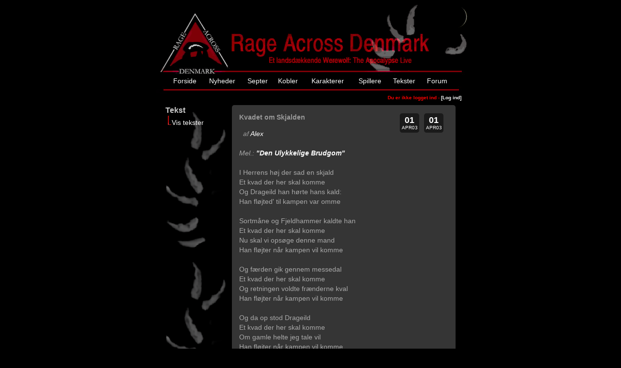

--- FILE ---
content_type: text/html; charset=UTF-8
request_url: http://varulv.dk/tekster.php?action=vis&id=17
body_size: 5451
content:
<!DOCTYPE HTML PUBLIC "-//W3C//DTD HTML 4.01 Transitional//EN">

<HTML>
<HEAD>
<TITLE>Tekster - Varulv.dk </TITLE>
<meta charset="UTF-8">
<META NAME="description" CONTENT="Rage Across Denmark - En landsdækkende, dansk rollespilskampagne der arrangeres af spillerne for spillerne.">
<META PROPERTY="og:description" content="Rage Across Denmark - En landsdækkende, dansk rollespilskampagne der arrangeres af spillerne for spillerne.">
<META PROPERTY="og:image" content="https://varulv.dk/illu/site_logo_for_sharing_on_fb_etc.png" />
<META PROPERTY="og:url" content="https://varulv.dk/" />
<META PROPERTY="og:title" content="Tekster - Varulv.dk" />
<LINK REL="SHORTCUT ICON" HREF="https://varulv.dk/illu/favicon.ico">
<LINK REV="made" HREF="mailto:spindler@varulv.dk">

<script src="https://ajax.googleapis.com/ajax/libs/jquery/1.7.1/jquery.min.js"></script>
<script src="https://varulv.dk/js/jquery.reveal.js"></script>

<style type="text/css">
<!--


body {
  background-color: rgb(0, 0, 0);
  color: rgb(204, 204, 204);
  font-family: Arial, sans-serif
}

table {
  font-size: 14px
}

table.menu {
  font-size: 14px
}

.inner{
  font-size: 11px
}

img, img.a {
  border: none
}

hr {
  border: 0;
  width: 95%;
  color rgb(204, 204, 204);
  background-color: rgb(204, 204, 204);
  height: 1px;
}

ul {
  list-style-type: circle
}

ul.ticker {
  list-style-type: none;
}

h1 {
  font-size:16px;
  font-weight: bold;
  margin-bottom: .75%;
}

h2 {
  font-size:14px;
  font-weight: bold;
  margin-bottom: .5%;
}

a:link, a:visited, a:active {
  text-decoration: none;
  color: rgb(255, 255, 255);
}

a:hover {
  text-decoration: underline;
  color: rgb(255, 255, 255);
}

a.sletButton {
  float: right; 
	left: 0; top: 0px; 
  background-color: #1a1a1a; 
  text-align: center;
  -moz-border-radius: 5px;
  -webkit-border-radius: 5px;
  border-radius: 5px;
  margin: 0px 3px 0px 3px;
  padding-left: 7px;
  padding-right: 7px;
}

a.sletButton:hover {
  background-color: #000000; 
}

table, td, tr {
  border: 0px;
  padding: 0px;
}

td.contentRow {
  padding-top: 2em;
}

.login {
  font-size:10px;
  font-weight:bold;
  color: rgb(255, 0, 0);
  padding-bottom: 0.83em;
}

input.file {
  color: rgb(204, 204, 204);
  background-color: #000000;
}

input, textarea {
  border-width: 0px;
}

textarea.rediger {
  height: 308px;
  width: 441px;
  font-family: sans-serif;
  font-size: 13px;
  color: black;
  background-color: #F0F0F0;
  overflow: visible;
  padding-left: 2px;
  padding-right: 1px;
}

input:focus, textarea:focus, file:focus{ 
  border: 0px solid #FFFFFF; 
  
  color: black;
}


input.button {
  color: black;
  background-color: #CCCCCC;
  border-width: 0px;
  border-color: black
}

#beingWorkedOn {
    position: static;
    height: 2 em;
    width: 100%;
    color: #000000;
    background-color: #FFCCCC;
    display: block;
    text-align: center;
    top: 0;
    left: 0;
}

#beingWorkedOn a:link, #beingWorkedOn a:visited, #beingWorkedOn a:active, #beingWorkedOn a:hover {
  text-decoration: none;
  color: #000000;
}

#warningTable1.warningOff .advarsel {
  display: none;
}
#warningTable2.warningOff .advarsel {
  display: none;
}
#warningTable3.warningOff .advarsel {
  display: none;
}
#warningTable4.warningOff .advarsel {
  display: none;
}
#warningTable5.warningOff .advarsel {
  display: none;
}
#warningTable6.warningOff .advarsel {
  display: none;
}
#warningTable7.warningOff .advarsel {
  display: none;
}
#warningTable8.warningOff .advarsel {
  display: none;
}
#warningTable9.warningOff .advarsel {
  display: none;
}
#warningTable10.warningOff .advarsel {
  display: none;
}
#warningTable11.warningOff .advarsel {
  display: none;
}
#warningTable12.warningOff .advarsel {
  display: none;
}
#warningTable13.warningOff .advarsel {
  display: none;
}
#warningTable14.warningOff .advarsel {
  display: none;
}
#warningTable15.warningOff .advarsel {
  display: none;
}
#warningTable16.warningOff .advarsel {
  display: none;
}
#warningTable17.warningOff .advarsel {
  display: none;
}

.advarsel {
  color: yellow;
}

.fejl {
  color: red;
}

li.li_emphasis {
  color: #AC0000;
}

li.li_emphasis a {
  color: #EE0000;
}

li.ticker {
  padding-top: 4px;
  padding-bottom: 4px;
}

div.humantime {
  font-size: 11px;
  display: inline;
}

div.textbox_post_outer {
  background-color: #353535;
  margin-bottom: 4px;
  padding: 0px 10px;
  border-radius: 5px;
}

div.textbox_post_outer_emphasis {
  background-color: #6A0000;
  margin-bottom: 4px;
  padding: 0px 10px;
}

div.textbox_post_inner {
  padding: 15px 5px;
}
        
div.textbox_post_body {
  color: #999;
  line-height: 1.48em;
  padding: 0px;
  min-height: 3em;
  margin: 0px;
}

h2.textbox_post_title {
  border: none;
  line-height: 125%;
  margin: 0px 0px 0.3em !important;
  padding: 2px 0px 0px;
  text-transform: none;
  min-height: 2em;
}

div.textbox_post_content {
  color: #AAA;
  margin: 0px 0px 0px 0px;
  padding: 0px;
  min-height: 3em;
  overflow: hidden;
}
             
#modal {
    width:240px;
    height:90px;
    padding:8px;
    visibility: hidden; 
    background: #FFFFFF;
    -webkit-border-radius:8px;
    -moz-border-radius:8px;
    border-radius:8px;
    position:fixed !important;
    top:50% !important;
    left:50% !important;
    margin-top:-94px !important;
    margin-left:-180px !important;
    z-index:101;
}

.reveal-modal-bg {
    position: fixed;
    height: 100%;
    width: 100%;
    background-color: #FFFFFF;
    background: rgba(1,1,1,.75);
    z-index: 100;
    display: none;
    top: 0;
    left: 0;
}

#heading {
    width:240px;
    height:44px;
    -webkit-border-radius:4px 4px 0px 0px;
    -moz-border-radius:4px 4px 0px 0px;
    border-radius:4px 4px 0px 0px;
    font-size:14px;
    font-weight:bold;
    text-align:center;
    line-height:44px;
    color:#444444;
    text-shadow:0px 1px 0px #fff;
}

.mbutton {
    width:138px;
    height:33px;
    font-size:13px;
    font-weight:bold;
    line-height:33px;
    color:#fff;
    text-shadow:0px 1px 0px rgba(0,0,0,.2);
    -webkit-border-radius:3px;
    -moz-border-radius:3px;
    border-radius:3px;
    display: inline-block;
    align: center;
}

.mbutton.green {
    text-align: center;
    background: rgba(170,212,79,1);
    filter: progid:DXImageTransform.Microsoft.gradient( startColorstr='#aad44f', endColorstr='#609d29',GradientType=0 );
    border:1px solid #5b8821;
}

.mbutton.green:hover {
    background: rgba(90,162,49,1);
}

#content {
    width:240px;
    height:40px;
    text-align:center;
    background:#fcfcfc;
}

#content p {
    font-size:13px;
    font-weight:normal;
    text-align:center;
    line-height:22px;
    color:#555555;
    width:100%;
    float: left;
    margin:19px 0;
}

.date {
					float:left; 
					left: 0; top: 0px; 
					width: 40px; height: 40px;
					background-color: #1a1a1a; 
					color:#fff; 
					font-weight:700; 
					text-align: center;
					-moz-border-radius: 5px;
					-webkit-border-radius: 5px;
					border-radius: 5px;
					margin: 0px 10px 10px 0px;
					}
.right {
					float:right; 
					}
.month{
						display: block;
						font-size:10px;
						font-weight: normal;
						line-height: 1em; 
						text-transform:uppercase;
						margin-top: 2px;
					}

.day{
						display: block;
						font-weight: bold;
						font-size:18px;
						line-height: 1em;
						margin-top: 5px;
					}
.symbol{
          color: rgb(204, 204, 204);
          float: right; 
					left: 0; top: 0px; 
					width:20px; height:20px;
					background-color: #1a1a1a; 
					text-align: center;
					-moz-border-radius: 5px;
					-webkit-border-radius: 5px;
					border-radius: 5px;
					margin: 0px 1px 0px 1px;
					}

div#loading {
          text-align: center;
}
-->

</style>

</HEAD>

<BODY>

<CENTER>
<!--  HER STARTER HOVEDTABEL DER HOLDER HELE SIDEN -->
<table class="header" width="660">
	<tr class="header"><!-- CELLE MED LOGO -->
	  <td class="header" align='center'>
      <table class="header" border=0 cellpadding=0 cellspacing=0><!-- Combined topimage Start -->
        <tr class="header">
          <td class="header" rowspan=2 valign="bottom">
            <a HREF="index.php" alt=""><img src="https://varulv.dk/illu/layout_header_left.png" border="0" height="147" width="602" alt=""></a>
          </td>
          <td class="header" valign="bottom">
            <a href='https://varulv.dk/maane_kalender.php'><img src='https://varulv.dk/illu/images_moon/moon2.gif' title='Tiltagende nym&aring;ne*' width='50' height='50' border='0' padding='0'></a>
          </td>
        </tr>
        <tr class="header">
          <td class="header" valign="bottom">
            <img src="https://varulv.dk/illu/layout_header_rightbottom.png" height="97" width="50" border="0" alt=""> 
          </td>
        </tr>
      </table> <!-- Combined topimage slut -->
	  </td>
	</tr> <!-- CELLE MED LOGO SLUT -->
	<tr class="header"> <!-- CELLE MED MENU-->
	  <td class="header" align='center'><table class='menu' width='90%' border='0' cellpadding='0' cellspacing='0'><tr class="header">
      <td class="header" align='center'><a href=https://varulv.dk/index.php class='header'>Forside</a></td>
      <td class="header" align='center'><a href=https://varulv.dk/nyheder.php class='header'>Nyheder</a></td>
      <td class="header" align='center'><a href=https://varulv.dk/septer.php class='header'>Septer</a></td>
      <td class="header" align='center'><a href=https://varulv.dk/kobler.php class='header'>Kobler</a></td>      
      <td class="header" align='center'><a href=https://varulv.dk/karakterer.php class='header'>Karakterer</a></td>
      <td class="header" align='center'><a href=https://varulv.dk/spillere.php class='header'>Spillere</a></td>
      <td class="header" align='center'><a href=https://varulv.dk/tekster.php class='header'>Tekster</a></td>
      <td class="header" align='center'><a href=https://varulv.dk/forum.php class='header'>Forum</a></td>  
      <!-- <td class="header" align='center'><a href=kontakt.php>Kontakt</a></td>  //tilføj evt. dette punkt til mail-lister? -->
    </tr></table></td>
	</tr> <!-- CELLE MED MENU SLUT -->
	<tr class="header" align='center'> <!-- CELLE MED NEDERSTE RØDE STREG -->
	  <td class="header"> <img src="https://varulv.dk/illu/layout_footer.bu2.png" border="0" alt=""></td>
	</tr> <!-- CELLE MED NEDERSTE RØDE STREG SLUT -->

<!-- LOGIN/LOGOUT-KNAP -->
<tr class="header"><td class="header" align=right><div class='login'>Du er ikke logget ind - <a href='https://varulv.dk/login.php' class='header'>[Log ind]</a>&nbsp;&nbsp;&nbsp;&nbsp;&nbsp;</div>    </td></tr>

<!-- LOGIN/LOGOUT-KNAP SLUT -->

<!-- CELLE MED HOVEDINDHOLD AF HVER SIDE -->
	<tr class="header"><td class="header">
  <center>
  <table class="header" border="0" cellpadding="0" cellspacing="0" width="600">
  <tr class="header">
    <td class="header" background="https://varulv.dk/illu/layout_menuclaw.png" width="110" height="200" valign="top" align="left">
    <table class="header">
    <tr class="header"><td class="header">
    <h1>Tekst</h1>
    &nbsp;<img src="illu/layout_redline.png" border="0" alt=""><a href='tekster.php'>Vis tekster</a><br/>

    <p>
    <img border=0 width=135 height=1 src="https://varulv.dk/illu/layout_spacer.png" alt="layout: spacer">
    </td></tr></table>
    </td><td valign="top" align="left">  <div class="textbox_post_outer">
    <div class="textbox_post_inner">
      <div class="textbox_post_body"> 
        <h2 class="textbox_post_title">Kvadet om Skjalden<div class="right"><p class="date" title="Oprettet 01. apr 2003 05:21">    <span class="day">01</span>    <span class="month">apr03</span></p><p class="date" title="Sidst opdateret 01. apr 2003 05:21">    <span class="day">01</span>    <span class="month">apr03</span></p></div></h2>
        <i>&nbsp;&nbsp;af <a href='spillere.php?UID=1'>Alex</a></i><br><br>

        <div class="textbox_post_content">
          <i>Mel.: <a href="http://www.skjaldesang.dk/filer/brudgommen.mp3"><b>&quot;Den Ulykkelige Brudgom&quot;</b></a></i><br />
<br />
I Herrens h&oslash;j der sad en skjald<br />
Et kvad der her skal komme<br />
Og Drageild han h&oslash;rte hans kald:<br />
Han fl&oslash;jted&#039; til kampen var omme<br />
<br />
Sortm&aring;ne og Fjeldhammer kaldte han<br />
Et kvad der her skal komme<br />
Nu skal vi ops&oslash;ge denne mand<br />
Han fl&oslash;jter n&aring;r kampen vil komme<br />
<br />
Og f&aelig;rden gik gennem messedal<br />
Et kvad der her skal komme<br />
Og retningen voldte fr&aelig;nderne kval<br />
Han fl&oslash;jter n&aring;r kampen vil komme<br />
<br />
Og da op stod Drageild<br />
Et kvad der her skal komme<br />
Om gamle helte jeg tale vil<br />
Han fl&oslash;jter n&aring;r kampen vil komme<br />
<br />
Mens Drageild talte om Bjovulfs f&aelig;rd<br />
Et kvad der her skal komme<br />
Da fandt han vej gennem dalens sl&oslash;r<br />
Han fl&oslash;jter n&aring;r kampen vil komme<br />
<br />
Frem da tr&aring;dte Herren stor<br />
Et kvad der her skal komme<br />
&quot;Kom sig mig dit navn, og sid ved mit bord&quot;<br />
Han fl&oslash;jter n&aring;r kampen vil komme<br />
<br />
Og Herren og Drageild talte to<br />
Et kvad der her skal komme<br />
Mens Fjeldhammer mod Skjalden drog<br />
Han fl&oslash;jter n&aring;r kampen vil komme<br />
<br />
Og l&aelig;nge spilled&#039; og sang de vel<br />
Et kvad der her skal komme<br />
Selv Herren droges af deres spil<br />
Han fl&oslash;jter n&aring;r kampen vil komme<br />
<br />
Var sangen slut og salen tav<br />
Et kvad der her skal komme<br />
S&aring; ville Drageild drage af<br />
Han fl&oslash;jter n&aring;r kampen vil komme<br />
<br />
Men da de ville af d&oslash;ren g&aring;<br />
Et kvad der her skal komme<br />
Da Drageild og Fjeldhammer Sortm&aring;ne s&aring;<br />
Han fl&oslash;jter n&aring;r kampen vil komme<br />
<br />
Og Drageild blev syg af savn<br />
Et kvad der her skal komme<br />
En tjener sad i Sortm&aring;nes favn<br />
Han fl&oslash;jter n&aring;r kampen vil komme<br />
<br />
Op stod Drageild i al sin magt<br />
Et kvad der her skal komme<br />
Og knuste tjeneren i sk&oslash;det lagt<br />
Han fl&oslash;jter n&aring;r kampen vil komme<br />
<br />
Ud da flygted&#039; de fr&aelig;nder tre<br />
Et kvad der her skal komme<br />
Og Sortm&aring;ne v&aelig;lted&#039; hver en v&aelig;g<br />
Han fl&oslash;jter n&aring;r kampen vil komme<br />
<br />
I messedal da segned&#039; hun<br />
Et kvad der her skal komme<br />
Og Drageild bar hende vejen hjem<br />
Han fl&oslash;jter n&aring;r kampen vil komme<br />
<br />
For evigt Drageild den h&aelig;der b&aelig;r&#039;<br />
Et kvad der her skal komme<br />
At stj&aelig;le Skjalden fra Herren der<br />
Han fl&oslash;jter n&aring;r kampen vil komme<br />
<br />
Som Skjald har Drageild vist sit v&aelig;rd<br />
Et kvad der her skal komme<br />
At mindes de sagn som ej l&aelig;ngere er<br />
Han fl&oslash;jter n&aring;r kampen vil komme<br />
<br />
I fl&oslash;jten hviler SKjalden nu<br />
Et kvad der her skal komme<br />
Og altid vil Drageilds ord st&aring; i hu:<br />
Han fl&oslash;jter n&aring;r kampen vil komme<br />
<br />
<i>&copy; Tore Plougheld  2001</i>
        </div>          
      </div> 
                 
    </div>
  </div>
<div id='modal'>UDFYLDES AF JS</div>

<script>
var updateModal = function (event, textIdToDelete) {
  event.preventDefault();
  
  document.getElementById('modal').innerHTML = "<div id='heading'>Slet tekst: Er du sikker?</div><div id='content'><a href='tekster.php?action=sletdennu&commit=yes&id=" + textIdToDelete + "' class='mbutton green close'>Ja!</a></div>";
  
  $('#modal').reveal({ // The item which will be opened with reveal
    animation: 'fade',            // fade, fadeAndPop, none
    animationspeed: 250,          // how fast animtions are
    closeonbackgroundclick: true, // if you click background will modal close?
    dismissmodalclass: 'close'    // the class of a button or element that will close an open modal
  });

}
</script><br/><br/>
</table>
</td><td class="footer" align='center'></td>
</center>

    </td></tr>	

<!-- CELLE MED BOTLOGO-->

	<tr class="footer"><td class="footer" align='center'>

  <img src="https://varulv.dk/illu/layout_footer.png" border="0" USEMAP="#botmenu" alt=""> 

<!-- IMAGEMAP SLUT -->

	</td>

<!-- HOVEDTABEL SLUT -->

	</tr>
	<tr class="footer">
	<td class="footer" valign=middle align='center'>&nbsp;&nbsp;&nbsp;&nbsp;&nbsp;&nbsp;&nbsp;&nbsp;&nbsp;&nbsp;&nbsp;Sidst opdateret 17. jan 2026 | kontakt: <a href="mailto:spindler@varulv.dk" class="footer">spindler@varulv.dk</a>  </td>
  </tr>
  </table>
  
  </CENTER>
  
  <script type="text/javascript">
  var uvOptions = {};
  (function() {
    var uv = document.createElement('script'); uv.type = 'text/javascript'; uv.async = true;
    uv.src = ('https:' == document.location.protocol ? 'https://' : 'http://') + 'widget.uservoice.com/K3UVQxQHKMwyrk8ZldFIsw.js';
    var s = document.getElementsByTagName('script')[0]; s.parentNode.insertBefore(uv, s);
  })();
  </script>
  </BODY>
  </HTML>